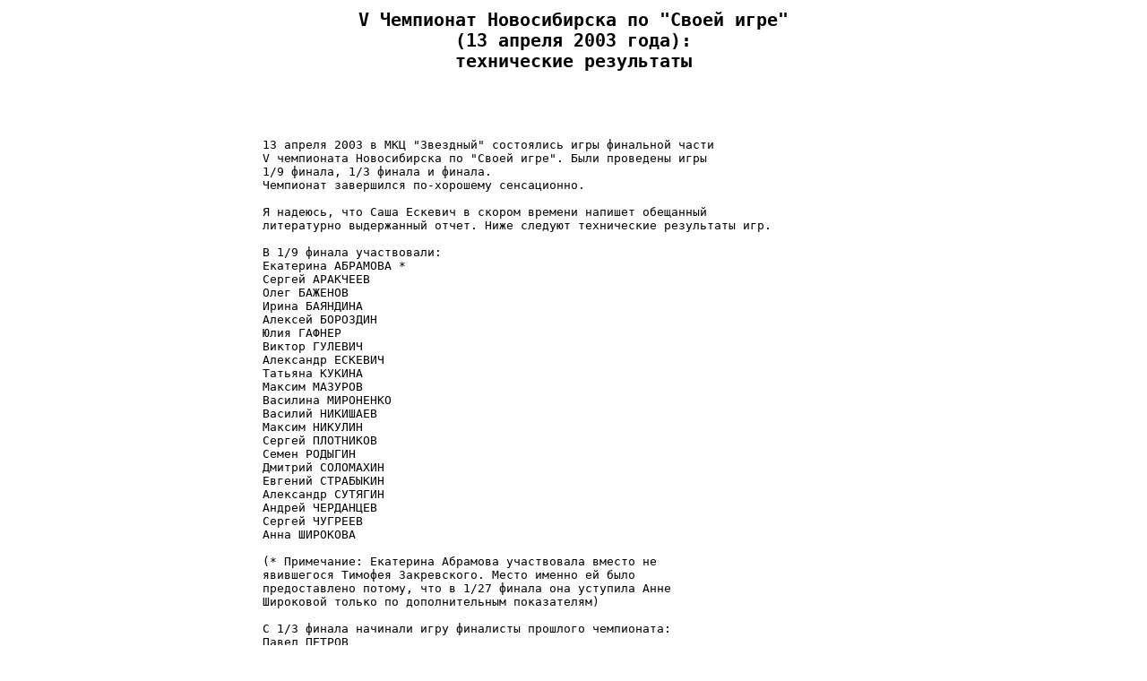

--- FILE ---
content_type: text/html
request_url: http://mozgovorot.chgk.info/si/si05.html
body_size: 3483
content:
<html>
<head>
<META HTTP-EQUIV="Content-Type" CONTENT="text/html; charset=koi8-r">
<title>V Чемпионат Новосибирска по "Своей игре"</title>
</head>
<body>
<center>
<table border=0 width=700>
<tr>
<td>
<pre>
<center><h2>V Чемпионат Новосибирска по "Своей игре"
(13&nbsp;апреля 2003&nbsp;года):
технические результаты</h2></center>
<pre>


13 апреля 2003 в МКЦ "Звездный" состоялись игры финальной части 
V чемпионата Новосибирска по "Своей игре". Были проведены игры 
1/9 финала, 1/3 финала и финала. 
Чемпионат завершился по-хорошему сенсационно.

Я надеюсь, что Саша Ескевич в скором времени напишет обещанный 
литературно выдержанный отчет. Ниже следуют технические результаты игр.

В 1/9 финала участвовали:
Екатерина АБРАМОВА *
Сергей АРАКЧЕЕВ
Олег БАЖЕНОВ
Ирина БАЯНДИНА
Алексей БОРОЗДИН
Юлия ГАФНЕР
Виктор ГУЛЕВИЧ
Александр ЕСКЕВИЧ
Татьяна КУКИНА
Максим МАЗУРОВ
Василина МИРОНЕНКО
Василий НИКИШАЕВ
Максим НИКУЛИН
Сергей ПЛОТНИКОВ
Семен РОДЫГИН
Дмитрий СОЛОМАХИН
Евгений СТРАБЫКИН
Александр СУТЯГИН
Андрей ЧЕРДАНЦЕВ
Сергей ЧУГРЕЕВ
Анна ШИРОКОВА

(* Примечание: Екатерина Абрамова участвовала вместо не
явившегося Тимофея Закревского. Место именно ей было
предоставлено потому, что в 1/27 финала она уступила Анне
Широковой только по дополнительным показателям)

С 1/3 финала начинали игру финалисты прошлого чемпионата:
Павел ПЕТРОВ
Антон ПОЛУЭКТОВ

В 1/9 финала участвовали 21 человек, разбитых на 7 троек. 
Их победители и посеянные третьфиналисты провели третьфиналы,
победители которых разыграли звание чемпиона в финале. 
В результатах после фамилии участника указаны:
- результат после синего раунда
- результат после красного раунда
- ставка финального раунда (финальный раунд не проводился 
в случае наличия только одного участника с положительной суммой
после двух раундов; во всех остальных случаях финальный раунд
проводился)
- результат после финального раунда
- занятое место

1/9 финала

Игра 1
Виктор ГУЛЕВИЧ 160 460 10 450 1
Александр СУТЯГИН 60 40 40 0 3
Анна ШИРОКОВА 60 210 100 110 2

Игра 2
Алексей БОРОЗДИН 110 530 10 540 1
Сергей ЧУГРЕЕВ 50 10 10 0 2
Юлия ГАФНЕР 10 -50 - - 3

Игра 3
Сергей АРАКЧЕЕВ 120 200 120 80 2
Сергей ПЛОТНИКОВ 180 320 1 319 1
Дмитрий СОЛОМАХИН -10 30 30 0 3

Игра 4
Семен РОДЫГИН -110 110 99 11 3
Татьяна КУКИНА 40 200 110 90 2
Олег БАЖЕНОВ 160 730 130 600 1

Игра 5
Андрей ЧЕРДАНЦЕВ 110 490 100 590 1
Екатерина АБРАМОВА -20 160 10 170 2
Василий НИКИШАЕВ 40 -40 - - 3

Игра 6
Максим НИКУЛИН     40 -120 - - 3
Александр ЕСКЕВИЧ -10  -70 - - 2
Василина МИРОНЕНКО 70  130 - - 1

Игра 7
Ирина БАЯНДИНА 100 0 - - 3
Евгений СТРАБЫКИН -30 70 11 59 1
Максим МАЗУРОВ 40 40 40 0 2

1/3 финала

Игра 1
Алексей БОРОЗДИН 170 310 220 90 2
Виктор ГУЛЕВИЧ 10 30 30 0 3
Павел ПЕТРОВ 50 250 62 312 1

Игра 2
Антон ПОЛУЭКТОВ 70 170 1 169 1
Сергей ПЛОТНИКОВ 50 150 23 127 3
Олег БАЖЕНОВ 60 160 1 159 2

Игра 3
Андрей ЧЕРДАНЦЕВ 50 130 1 131 3
Василина МИРОНЕНКО 160 280 279 559 1
Евгений СТРАБЫКИН 80 220 70 290 2

Финал

Василина МИРОНЕНКО 110 290 250 540 1
АНтон ПОЛУЭКТОВ 10 250 1 251 3
Павел ПЕТРОВ 170 390 137 253 2


Поздравляем Василину Мироненко с заслуженнной победой!


Большое спасибо администрации МКЦ "Звездный" за оказанное
содействие в проведении игр, Ирине Кириченко за быстрый 
и эффективный подсчет очков, Максиму Никулину за обеспечение
кнопки, Александру Ескевичу за ведение табло, Ирине Жарковой 
за тестирование пакета, и всем участникам за участие и терпение.

Дмитрий Жарков

</pre>
</td>
</tr>
</table>

</center>
</body></html>
